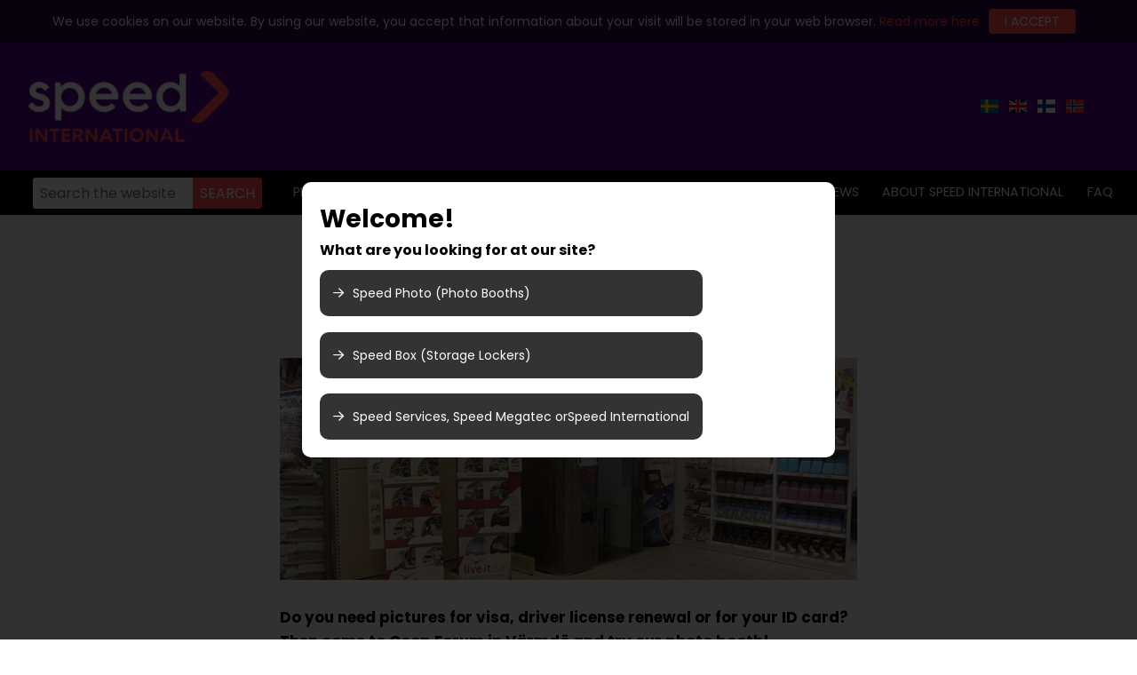

--- FILE ---
content_type: text/html; charset=utf-8
request_url: https://www.speed-services.se/en/news/2014/4/16/photo-booth-at-coop-forum-in-varmdo/
body_size: 7094
content:




<!DOCTYPE html>

<html xmlns="http://www.w3.org/1999/xhtml" lang="en">
<head id="Head1"><meta http-equiv="content-type" content="text/html; charset=utf-8" /><meta name="viewport" content="width=device-width, initial-scale=1.0, user-scalable=yes" /><link href="https://fonts.googleapis.com/css2?family=Poppins:wght@400;600;700&amp;display=swap" rel="stylesheet" />
        <!-- Google Tag Manager -->
        <script>(function(w,d,s,l,i){w[l]=w[l]||[];w[l].push({'gtm.start':
        new Date().getTime(),event:'gtm.js'});var f=d.getElementsByTagName(s)[0],
        j=d.createElement(s),dl=l!='dataLayer'?'&l='+l:'';j.async=true;j.src=
        'https://www.googletagmanager.com/gtm.js?id=' + i + dl;

        j.addEventListener('load', function () {
            var checkGA = function () {
                console.log('checking ga...');
                if (typeof(ga) !== 'undefined') {
                    ga('create', 'UA-138882792-1', { name: 'secondary' });
                    ga('secondary.send', 'pageview');
                    console.log('ok');
                } else {
                    setTimeout(checkGA, 1000);
                }
            };

            checkGA();
        });

        f.parentNode.insertBefore(j, f);
        })(window,document,'script','dataLayer','GTM-KTB9JXN');</script>
        <!-- End Google Tag Manager -->
    <meta name="google-site-verification" content="1_ya3jdeCidTRq7n___B3xMTRWKCWYFf7iW5DcnZZmU" />
<!-- Facebook Pixel Code -->
<script>
!function(f,b,e,v,n,t,s) {if(f.fbq)return;n=f.fbq=function(){n.callMethod?
n.callMethod.apply(n,arguments):n.queue.push(arguments)};
if(!f._fbq)f._fbq=n;n.push=n;n.loaded=!0;n.version='2.0';
n.queue=[];t=b.createElement(e);t.async=!0;
t.src=v;s=b.getElementsByTagName(e)[0];
s.parentNode.insertBefore(t,s)}(window, document,'script',
'https://connect.facebook.net/en_US/fbevents.js');
fbq('init', '1272769226192393');
fbq('track', 'PageView');
</script>
<noscript><img height="1" width="1" style="display:none" src="https://www.facebook.com/tr?id=1272769226192393&ev=PageView&noscript=1"/> </noscript>
<!-- End Facebook Pixel Code -->

<script>
    !function (w, d, t) {
        w.TiktokAnalyticsObject = t; var ttq = w[t] = w[t] || []; ttq.methods = ["page", "track", "identify", "instances", "debug", "on", "off", "once", "ready", "alias", "group", "enableCookie", "disableCookie"], ttq.setAndDefer = function (t, e) { t[e] = function () { t.push([e].concat(Array.prototype.slice.call(arguments, 0))) } }; for (var
            i = 0; i < ttq.methods.length; i++)ttq.setAndDefer(ttq, ttq.methods[i]); ttq.instance = function (t) { for (var e = ttq._i[t] || [], n = 0; n < ttq.methods.length; n++)ttq.setAndDefer(e, ttq.methods[n]); return e }, ttq.load = function (e, n) {
                var i = "https://analytics.tiktok.com/i18n/pixel/events.js"; ttq._i = ttq._i || {}, ttq._i[e] = [], ttq._i[e]._u = i, ttq._t = ttq._t || {}, ttq._t[e] = +new
                    Date, ttq._o = ttq._o || {}, ttq._o[e] = n || {}; var o = document.createElement("script"); o.type = "text/javascript", o.async = !0, o.src = i + "?sdkid=" + e + "&lib=" + t; var a = document.getElementsByTagName("script")[0]; a.parentNode.insertBefore(o, a)
            }; ttq.load('C7E1C37B3D4VREVKVRK0');
        ttq.page();
    }(window, document, 'ttq'); </script>

	<meta name="copyright" content="Speed Services AB" />
	<meta name="content-language" content="en" />
	<meta name="author" content="Mindbite AB" />
	<meta name="generator" content="Mindbite SiteFactory CMS 8.7.1 (Build 8701)" />

	<!-- CMS.Content.PageId: 103 -->

	
	<link rel="stylesheet" type="text/css" media="all" href="/css.axd?name=/clientfiles/fancybox2/source/jquery.fancybox.css&amp;hash=-1822945274" />
	<link rel="stylesheet" type="text/css" media="all" href="/clientfiles/fancybox2/source/helpers/jquery.fancybox-buttons.css?amp;hash=435421179" />
	<link rel="stylesheet" type="text/css" media="all" href="/clientfiles/fancybox2/source/helpers/jquery.fancybox-thumbs.css?amp;hash=-1571186885" />
	<link rel="stylesheet" type="text/css" media="all" href="/css.axd?name=/clientfiles/css/base.css&amp;hash=642800111" />
	<link rel="stylesheet" type="text/css" media="all" href="/css.axd?name=/clientfiles/css/popup.css&amp;hash=-685997964" />
	<link rel="stylesheet" type="text/css" media="all" href="/css.axd?name=/clientfiles/css/jquery.mmenu.all.css&amp;hash=186463060" />
	<script type="text/javascript" src="https://cdn.sitefactory.se/jquery-latest.min.js"></script>
	<script type="text/javascript" src="/clientfiles/js/public.js"></script>
	<script type="text/javascript" src="/clientfiles/fancybox2/lib/jquery.mousewheel-3.0.6.pack.js"></script>
	<script type="text/javascript" src="/clientfiles/fancybox2/source/jquery.fancybox.pack.js"></script>
	<script type="text/javascript" src="/clientfiles/fancybox2/source/helpers/jquery.fancybox-buttons.js"></script>
	<script type="text/javascript" src="/clientfiles/fancybox2/source/helpers/jquery.fancybox-thumbs.js"></script>
	<script type="text/javascript" src="/clientfiles/fancybox2/source/helpers/jquery.fancybox-media.js"></script>
	<script type="text/javascript" src="/clientfiles/fancybox2/source/jquery.fancybox.js"></script>
	<script type="text/javascript" src="/clientfiles/js/jquery.mmenu.all.min.js"></script>
	<script type="text/javascript" src="/clientfiles/js/jquery.cycle2.min.js"></script>
	<script type="text/javascript" src="/clientfiles/js/jquery.cycle.js"></script>
	<script type="text/javascript" src="/clientfiles/js/functions.js"></script>
	<link rel="canonical" href="https://www.speed-services.se/en/news/2014/4/16/photo-booth-at-coop-forum-in-varmdo/" />
	<script type="text/javascript" src="//use.typekit.net/icl7pqj.js"></script><script type="text/javascript">try{Typekit.load();}catch(e){}</script>
	<!--[if lt IE 9]><script src="https://html5shiv.googlecode.com/svn/trunk/html5.js"></script><![endif]-->
	<script src="https://kit.fontawesome.com/d053840864.js" crossorigin="anonymous"></script>
<title>
	News - Speed Services
</title><meta name="description" content="News regarding Speed Services." /><meta name="keywords" content="photo booths, luggage lockers, interactive kiosk, customer terminal, self-service digital signage, digital signage, public wifi." /></head>
<body>
    <!-- Google Tag Manager (noscript) -->
    <noscript><iframe src="https://www.googletagmanager.com/ns.html?id=GTM-KTB9JXN"
    height="0" width="0" style="display:none;visibility:hidden"></iframe></noscript>
    <!-- End Google Tag Manager (noscript) -->
	<form method="post" action="/en/news/2014/4/16/photo-booth-at-coop-forum-in-varmdo/" id="CmsForm">
<div class="aspNetHidden">
<input type="hidden" name="__EVENTTARGET" id="__EVENTTARGET" value="" />
<input type="hidden" name="__EVENTARGUMENT" id="__EVENTARGUMENT" value="" />
<input type="hidden" name="__VIEWSTATE" id="__VIEWSTATE" value="7uDo9DidLoRQ8jmTIseJmxG7YAA9madw5/LZqk8/5uJrQuMdcQim2LYgIT/RyIBL+tZqcIZeci7m1GSVVpLxjhvrIEU=" />
</div>

<script type="text/javascript">
//<![CDATA[
var theForm = document.forms['CmsForm'];
function __doPostBack(eventTarget, eventArgument) {
    if (!theForm.onsubmit || (theForm.onsubmit() != false)) {
        theForm.__EVENTTARGET.value = eventTarget;
        theForm.__EVENTARGUMENT.value = eventArgument;
        theForm.submit();
    }
}
//]]>
</script>


<script src="/WebResource.axd?d=pynGkmcFUV13He1Qd6_TZKYTWonv9adTFURruusSgGjkrQ1wZtIPQoQ43E5LWxNBvFfIQw2&amp;t=638007829797327092" type="text/javascript"></script>


<script src="/ScriptResource.axd?d=D9drwtSJ4hBA6O8UhT6CQpqNh_N4eVpPxaZSI50inCtWnb9FYeDfBQ8k5DmZHCX2AV1jUmZT_WsqumcKUAz-T38xU5ZDQCeZHg05NVsCdYhofGRJnJ85mPlyr9F2AAGDpskiD7Rf4tozrEhTa_UuiRJJHZM1&amp;t=49337fe8" type="text/javascript"></script>
<script type="text/javascript">
//<![CDATA[
if (typeof(Sys) === 'undefined') throw new Error('ASP.NET Ajax client-side framework failed to load.');
//]]>
</script>

<script src="/ScriptResource.axd?d=JnUc-DEDOM5KzzVKtsL1te2pd1fS4n2PKuPEYJ049qQUYk9REDchA73rEcs46Ug3If-uPbmu8PcjfRIOXthMJ2LEinJbf_cOApSeU4OavlaNeH9X4rCkw6EYbdIY5tKe-n7Nhx0G4MdqZoYUJwfu8rulYVRZZqMnpPv5VS1xrVihdyTw0&amp;t=49337fe8" type="text/javascript"></script>
<div class="aspNetHidden">

	<input type="hidden" name="__VIEWSTATEGENERATOR" id="__VIEWSTATEGENERATOR" value="CA0B0334" />
	<input type="hidden" name="__EVENTVALIDATION" id="__EVENTVALIDATION" value="2IAgd+XMLJtg8AoPcB0+nyAY1hB5WDSu7Nt7KissmxdMl+Y6ulsgg/hwUhh0pwhGn0qBUjqeQeTPL83RhDaCN7t5K+XvYfC6POBfixT8MrU/j7Pi2w8qPEVXKAFZg0aecWkC1sLNNdlAoxyDe5BbWTttdnWxIb3EC1E/sKaZSyFVlXPKK7bq/a1r/Il0K+wLjnqaIA==" />
</div>
		
		
        <div id="CookieWarningButton_cwCookieWarning" class="cookie-warning"><span>We use cookies on our website. By using our website, you accept that information about your visit will be stored in your web browser. <a href="/en/cookies/">Read more here</a></span><a class="cookiewarning-accept" href="/en/news/2014/4/16/photo-booth-at-coop-forum-in-varmdo/#">I Accept</a></div>

        <div id="ctl04_panelCrossRoadBlinds" class="speed-crossroad-blinds">
	

</div>
<div id="ctl04_panelCrossRoadForm" class="speed-crossroad-form">
	
        <h2>Welcome!</h2>
        <h3>What are you looking for at our site?</h3>
        <ul>
            <li><a id="ctl04_lnkOption1" href="https://www.speedphoto.eu/en/"><i class="fa-regular fa-arrow-right"></i>Speed Photo (Photo Booths)</a></li>
            <li><a id="ctl04_lnkOption2" href="https://speedbox.eu/"><i class="fa-regular fa-arrow-right"></i>Speed Box (Storage Lockers)</a></li>
            <li><a id="ctl04_lnkOption3" href="javascript:__doPostBack(&#39;ctl01$ctl04$lnkOption3&#39;,&#39;&#39;)"><i class="fa-regular fa-arrow-right"></i>Speed Services, Speed Megatec orSpeed International</a></li>
        </ul>

</div>



<header class="header">
    <a href="/en/startpage/" class="header--logo">
        <img src="/clientfiles/gfx/speed-services/gui/speedservices_logo_dark.png" style="height: 80px; width: auto;" alt="Speed Services logotyp" />
        
    </a>

    <span>
        <ul class="languageselector row" id="languages">
    
        <li><a  class="flag flag--sv" href="https://www.speed-services.se/startsida/" title="speed-services.se - Svenska"></a></li>
    
        <li><a  class="on flag flag--en" href="https://www.speed-services.se/en/startpage/" title="speed-services.se - English"></a></li>
    
        <li><a  class="flag flag--fi" href="https://www.speedservices.fi/fi/etusivu/" title="speed-services.se - Suomi"></a></li>
    
        <li><a  class="flag flag--nn" href="https://www.speedservices.no/no/hjem/" title="speed-services.se - Norsk"></a></li>
    
        <li><a  class="flag flag--lv" href="http://www.momentfotoautomati.lv/majas/" title="speed-services.se - Latvija"></a></li>
    </ul>
</span>

    <nav class="nav nav--first nav--desktop">
        
    </nav>

    <nav class="nav nav--mobile" id="my-menu">
        	<ul class="">
		<li class="hc"><a href="https://www.speedphoto.eu/en" title="Photo booths">Photo booths</a></li>
		<li class="hc"><a href="https://speedbox.eu/" title="Storage Lockers">Storage Lockers</a></li>
		<li class="hc"><a href="/en/other-business-areas/" title="Other business areas">Other business areas</a>
		<ul class="submenu">
		<li><a href="/en/other-business-areas/digital-signage/" title="Digital Signage">Digital Signage</a></li>
		<li><a href="/en/other-business-areas/vending-machines/" title="Vending machines">Vending machines</a></li>
		<li><a href="/en/other-business-areas/wi-fi/" title="Wi-fi">Wi-fi</a></li>
		<li><a href="/en/other-business-areas/customer-references/" title="Customer references">Customer references</a></li>
	</ul>
</li>
		<li class="hc"><a href="/en/contact/" title="Contact us">Contact us</a>
		<ul class="submenu">
		<li><a href="/en/contact/customer-service/" title="Customer service">Customer service</a></li>
		<li class="hc"><a href="/en/contact/reclaim/" title="Reclaim">Reclaim</a></li>
		<li><a href="/en/contact/personal-contact/" title="Personal contact">Personal contact</a></li>
		<li><a href="/en/contact/report-errors/" title="Report errors">Report errors</a></li>
		<li><a href="/en/contact/gdpr/" title="GDPR">GDPR</a></li>
	</ul>
</li>
		<li><a href="/en/news/" title="News">News</a></li>
		<li class="hc"><a href="/en/about-speed-international/" title="About Speed International">About Speed International</a>
		<ul class="submenu">
		<li><a href="/en/about-speed-international/subsidiaries/" title="Subsidiaries">Subsidiaries</a></li>
		<li><a href="/en/about-speed-international/environment/" title="Environment">Environment</a></li>
	</ul>
</li>
		<li><a href="/en/faq/" title="FAQ">FAQ</a></li>
	</ul>

    </nav>
</header>

<nav class="nav nav--second nav--desktop">
    <div class="nav-box">
        <span class="searchbox-desktop">
<fieldset>
	
	<p>
		<label for="ctl04_ctl12_WebsiteSearchEngine" id="ctl04_ctl12_lblWebsiteSearchEngine">Search the website</label>
		<input name="ctl01$ctl04$ctl12$WebsiteSearchEngine" type="text" id="ctl04_ctl12_WebsiteSearchEngine" placeholder="Search the website" />
		<input type="submit" name="ctl01$ctl04$ctl12$btnSearch" value="Search" id="ctl04_ctl12_btnSearch" class="btn btn--red" />
	</p>
</fieldset></span>
        	<ul class="menu menu--second row">
		<li class="hc"><a href="https://www.speedphoto.eu/en" title="Photo booths">Photo booths</a></li>
		<li class="hc"><a href="https://speedbox.eu/" title="Storage Lockers">Storage Lockers</a></li>
		<li class="hc"><a href="/en/other-business-areas/" title="Other business areas">Other business areas</a>
		<ul class="submenu">
		<li><a href="/en/other-business-areas/digital-signage/" title="Digital Signage">Digital Signage</a></li>
		<li><a href="/en/other-business-areas/vending-machines/" title="Vending machines">Vending machines</a></li>
		<li><a href="/en/other-business-areas/wi-fi/" title="Wi-fi">Wi-fi</a></li>
		<li><a href="/en/other-business-areas/customer-references/" title="Customer references">Customer references</a></li>
	</ul>
</li>
		<li class="hc"><a href="/en/contact/" title="Contact us">Contact us</a>
		<ul class="submenu">
		<li><a href="/en/contact/customer-service/" title="Customer service">Customer service</a></li>
		<li class="hc"><a href="/en/contact/reclaim/" title="Reclaim">Reclaim</a></li>
		<li><a href="/en/contact/personal-contact/" title="Personal contact">Personal contact</a></li>
		<li><a href="/en/contact/report-errors/" title="Report errors">Report errors</a></li>
		<li><a href="/en/contact/gdpr/" title="GDPR">GDPR</a></li>
	</ul>
</li>
		<li><a href="/en/news/" title="News">News</a></li>
		<li class="hc"><a href="/en/about-speed-international/" title="About Speed International">About Speed International</a>
		<ul class="submenu">
		<li><a href="/en/about-speed-international/subsidiaries/" title="Subsidiaries">Subsidiaries</a></li>
		<li><a href="/en/about-speed-international/environment/" title="Environment">Environment</a></li>
	</ul>
</li>
		<li><a href="/en/faq/" title="FAQ">FAQ</a></li>
	</ul>

        <button type="button" class="opensearch" onclick="openSearch();"></button>
    </div>
    <div style="clear: both;"></div>
</nav>

<a class="openmenu" href="#my-menu">
    <img src="/clientfiles/Gfx/speed-services/gui/menu-icon.png" />
    <span>Open menu</span>
</a>



        <section id="searchbox" class="searchbox">
            <div class="inner-wrap">
		        <span>
<fieldset>
	
	<p>
		<label for="ctl17_WebsiteSearchEngine" id="ctl17_lblWebsiteSearchEngine">Search the website</label>
		<input name="ctl01$ctl17$WebsiteSearchEngine" type="text" id="ctl17_WebsiteSearchEngine" placeholder="Search the website" />
		<input type="submit" name="ctl01$ctl17$btnSearch" value="Search" id="ctl17_btnSearch" class="btn btn--red" />
	</p>
</fieldset></span>
            </div>
        </section>

		<section class="main gray centered">
			<div class="inner-wrap clearfix">
                

				<div class="col col--news">
                    	<ul class="breadcrumbs">
		<li><span>You are here</span>
		</li>
		<li><a href="/en/startpage/">Startpage</a>
		</li>
		<li>/
		</li>
		<li><a href="/en/news/">News</a>
		</li>
		<li>/
		</li>
		<li>2014-04-16 - Photo Booth at Coop Forum in Värmdö
		</li>
	</ul>

					<h1>Photo Booth at Coop Forum in Värmdö</h1>
					
					<!-- CMS.Content.Start --><script type="text/javascript">
//<![CDATA[
Sys.WebForms.PageRequestManager._initialize('ctl01$ctl18$ctl00', 'CmsForm', [], [], [], 90, 'ctl01');
//]]>
</script>



    <div class="inner-newsitem">
        
            <figure class="newsimage">
                <img id="ctl18_newsImg" src="../../../../../../upload/_News/41/Images/Coop%20V%C3%A4rmd%C3%B6.JPG/DisplayImage/Coop%20V%C3%A4rmd%C3%B6.JPG" alt="Photo Booth at Coop Forum in Värmdö" />
            </figure>
        
        <div class="content">
            
            <p class="strong">Do you need pictures for visa, driver license renewal or for your ID card? Then come to Coop Forum in Värmdö and try our photo booth!
</p>
            <p>Photo Booth takes pictures that are approved for identification cards and driver's license renewals. The images can also be used for visas, different types of access cards, student cards, futures and season tickets etc. and traditional entertainment photography.&nbsp;</p>
<p >Photo Booth offers black and white images or pictures in color. The pictures are available in two different sizes: 4 small pictures (35x45 mm and 50x50 mm).&nbsp;<br />
<br />
Photo Booth accepts coins &amp; card payments.&nbsp;<br />
<br />
Welcome!&nbsp;</p>
        </div>
        <div class="clearer"></div>
    </div>



<!-- CMS.Content.End -->
                    
<aside class="tabs">
    <div class="tab tab--mail"><a href="mailto:info@speed.se">info@speed.se</a></div>
    <div class="tab tab--phone"><a href="tel:+46103303900">+46 10 330 3900</a></div>
    <div class="tab tab--social">
        <a target="_blank" href="https://www.facebook.com/Speed-Services-AB-385572008306069/timeline/?ref=hl" class="tab--fb"></a>
        <a target="_blank" href="https://www.instagram.com/speed_services_ab/" class="tab--ig"></a>
        <a target="_blank" href="https://www.linkedin.com/company/10154755?trk=tyah&trkInfo=clickedVertical%3Acompany%2CclickedEntityId%3A10154755%2Cidx%3A1-2-2%2CtarId%3A1443167989091%2Ctas%3ASpeed%20Services" class="tab--li"></a>
    </div>
</aside>
				</div>
			</div>
		</section>

		

<footer class="footer">
        <div class="footer__contact">
            
        </div>
</footer>


		
        
        <script>

            $("#open-search").click(function () {
                $("#search").toggle(200);
            });

            $(document).ready(function () {

                $('#header').cycle({
                    fx: 'fade',
                    speed: 'slow',
                    timeout: 5000,
                    prev: '#prev',
                    next: '#next',
                });
            });
           
        </script>

		
        
    
<script type="text/javascript">
$("a.fancyboxgroup").fancybox({
	'titlePosition': 'over'
});
</script>
<script type="text/javascript">
$(".cookiewarning-accept").click(function(e) {
e.preventDefault();
$("#CookieWarningButton_cwCookieWarning").hide();
var expires = new Date();
expires.setTime(expires.getTime() + (365 * 24 * 60 * 60 * 1000));
document.cookie = 'Mindbite.Core.CookieWarning=accepted;path=/;expires=' + expires.toUTCString();
});
</script>
</form>
</body>
</html>


--- FILE ---
content_type: text/css; charset=utf-8
request_url: https://www.speed-services.se/css.axd?name=/clientfiles/css/base.css&hash=642800111
body_size: 6911
content:
html{ font-size:16px;box-sizing:border-box}*,*:after,*:before{ box-sizing:border-box}* + *{ margin-top:1.25em}#CmsForm{ margin:0}#CmsForm > * + *,.row > * + *{ margin-top:0}.mapview * + *{ margin-top:0}.mm-menu * + *{ margin-top:0}* > *:first-child{ margin-top:0}* > *:last-child{ margin-bottom:0}.pn-heading{  font-family:"Poppins",sans-serif}.italic{ font-style:italic}.strong{ font-weight:bold}.payment{ color:#ff4949;font-style:italic}.centered{ text-align:center}.hidden{ clip:rect(1px 1px 1px 1px); clip:rect(1px,1px,1px,1px);height:1px;width:1px;overflow:hidden;position:absolute;white-space:nowrap}body{ background-color:#fff;color:#000;font-size:14px; font-family:"Poppins",sans-serif;margin:0;line-height:1.6}@-moz-document url-prefix(){ br{  line-height:10px; margin-top:0}}h1,h2,h3,h4,h5,h6{  font-family:"Poppins",sans-serif;font-weight:500}h1 > a,h2 > a,h3 > a,h4 > a,h5 > a,h6 > a{ color:inherit}.clearfix:after{ content:"";display:block;clear:both}img{ max-width:100%}button{ font-family:"Poppins",sans-serif}input,textarea,select{ font-family:inherit;font-size:1em;font-weight:inherit}textarea{ resize:vertical}figure{ margin:0;padding:0}a{ text-decoration:none;color:#4470E0}a.underlined{ color:#555;padding-bottom:0.1em;border-bottom:1px solid #888;display:inline-block}.main a{ color:#000;font-weight:bold}.col--menu a{ font-weight:normal}.inner-wrap{ width:95%;margin-left:auto;margin-right:auto}.headers{ position:relative;max-width:1170px;margin:0 auto 3rem;text-align:center}.headers #pager{ position:absolute;top:50%;transform:translateY(-50%);z-index:1000;width:100%;margin:0;left:0}.headers #pager a{ position:absolute;top:0}.headers #pager a span{ display:block;width:24px;height:24px;text-indent:-9999em}.headers #pager a:first-child{ left:10px}.headers #pager a:first-child span{ background:url("clientfiles/gfx/speed-services/gui/arrow-left-red.png") center/auto 24px no-repeat}.headers #pager a:last-child{ right:10px;margin:0}.headers #pager a:last-child span{ background:url("clientfiles/gfx/speed-services/gui/arrow-right-red.png") center/auto 24px no-repeat}.cookie-warning{ text-align:center;padding:10px; left:0;right:0;bottom:0; background-color:#310349;z-index:99999999;color:#fff}.cookie-warning .cookiewarning-accept{ margin:0 10px;margin-top:10px;display:inline-block;padding:0.2em 1.3em;background-color:#ff4949;color:#fff;text-transform:uppercase;cursor:pointer;border-radius:4px;border:none;-webkit-appearance:none;font-weight:normal;box-shadow:0 2px 3px rgba(0,0,0,0.2);transition:all 0.2s cubic-bezier(0,0,0.2,1)}.cookie-warning .cookiewarning-accept:hover{ background-color:#EE5E5E}.cookie-warning a{ color:#FF4949}span.rfv{ color:red;font-weight:bold;margin-left:0.3em}#header{ max-width:100%}#header > * + *{ margin-top:0}form .btn{ display:inline-block;padding:0.2em 1.3em;background-color:#495057;color:#fff;text-transform:uppercase;cursor:pointer;border-radius:4px;border:none;-webkit-appearance:none;font-weight:normal;box-shadow:0 2px 3px rgba(0,0,0,0.2);transition:all 0.2s cubic-bezier(0,0,0.2,1)}form .btn:hover{ background-color:rgb(84.634375,92.75,100.865625)}form .btn:focus{ background-color:rgb(96.26875,105.5,114.73125);outline:none}form .btn:active{ background-color:rgb(107.903125,118.25,128.596875);box-shadow:0 6px 15px rgba(0,0,0,0.3);outline:none}form .btn--red{ background-color:#ff4949}form .btn--red:hover{ background-color:rgb(255,98.5,98.5)}form .btn--red:focus{ background-color:#ff7c7c;outline:none}form .btn--red:active{ background-color:rgb(255,149.5,149.5);box-shadow:0 6px 15px rgba(0,0,0,0.3);outline:none}form .btn--icon{ background-position:center left 12px;background-size:14px;background-repeat:no-repeat;padding:0.2em 1.3em 0.2em 2.5em}form .btn--location{ background-image:url("clientfiles/gfx/speed-services/gui/location-icon-white.png")}form .btn--add{ background-image:url("clientfiles/gfx/speed-services/gui/add-icon.png")}.simple-input{ border-width:0 0 1px;-webkit-appearance:none;border-bottom:1px solid #aaa;padding-bottom:0.5em}.simple-input:focus{ outline:none;border-color:#333}section{ display:block}ul[class]{ list-style:none;padding:0}ul.languageselector{ display:block;padding-top:0.8em}ul.languageselector li{ display:inline-block}ul.languageselector li + li{ margin-left:1.5rem}a.flag{ display:block;width:20px;height:15px;background-repeat:no-repeat;background-position:0 0;background-image:url("clientfiles/gfx/speed-services/gui/languages/flagsprite.png");background-size:120px}a.flag--en{ background-position-x:-20px}a.flag--fi{ background-position-x:-40px}a.flag--nn{ background-position-x:-60px}a.flag--lv{ background-position-x:-80px;display:none}button[class]{ -webkit-appearance:none;border:none}button[class]:focus{ outline:none}.header{  background-color:#5C068C;color:#fff}.header > span{ display:block;float:right;margin-right:1rem}.header--logo{ padding:1.5em;display:block}.header--logo > *{ display:block}.header--logo span{ color:#333;margin-top:0;font-size:0.9em;font-weight:bold;text-align:right}.openmenu{ background-color:#000;padding:1em 0;display:block;border-radius:0;color:#fff;width:100%;text-transform:uppercase;display:block;text-align:center;font-size:0.9em}.openmenu img{ width:18px;margin-right:0.5em}.nav--desktop{ display:none}.mobile-search-btn{ border:none;display:block;width:100%;background-color:transparent;color:#ff4949 !important}.campaign-wrap{ position:relative;color:#fff;text-align:center;padding-bottom:4em;overflow:hidden}.campaign-wrap .inner-wrap{ position:absolute;left:50%;top:0;height:500px;margin:0;transform:translateX(-50%);padding-top:1em;z-index:800}.campaign-wrap .inner-wrap h1{ font-size:2em;margin:0;text-shadow:1px 1px 2px rgba(0,0,0,0.4)}.item{ width:100%;margin:0;min-height:500px}.item > div{ min-height:500px}.item > a{ display:block}.item img{ width:100%;height:500px;object-fit:cover;object-position:center}.openmodal{ display:block;position:absolute;bottom:2em;width:calc(100% - 4em);padding:0.5em 0.5em 0.5em 1.5em;font-size:1.1em;left:2em;border-radius:5px;background:rgba(255,255,255,0.9) url("clientfiles/gfx/speed-services/gui/location-icon.png") left 10px center/16px no-repeat;box-shadow:0 2px 3px rgba(0,0,0,0.3)}.item__text{ margin:0;padding:1em;text-align:center;color:#000}.cycle-pager{ margin:0.5em 0 1em;text-align:center;position:absolute;top:0;left:50%;transform:translateX(-50%)}.cycle-pager > * + *{ margin-left:1em;margin-top:0}.cycle-pager span{ width:10px;height:10px;border-radius:50%;display:inline-block;border:1px solid #333;background-color:#fff;cursor:pointer}.cycle-pager span.cycle-pager-active{ background-color:#333}#arrow-pager{ display:none}.campaign-wrap{ display:flex;flex-direction:column}.cycle-slideshow{ order:0}.cycle-pager{ order:1;position:static;transform:none;margin:2em 0 0}.feature-wrap{ background-color:#EDE6DF;text-align:center;padding:0 1em 1em}.feature-wrap > * + *{ margin-top:0}.feature-wrap h2{ padding:1em 0;margin:0;color:#ff4949}.features > * + *{ margin-top:2.5em}.features > ul{ padding:0}.feature{ color:black;background-color:#fff;border-radius:3px;border:1px solid #e0e0e0;box-shadow:0 2px 2px rgba(0,0,0,0.2);display:block}.feature__img{ height:200px;overflow:hidden}.feature__img img{ height:100%;width:100%;object-fit:cover;object-position:center}.feature__contents{ text-align:left;margin:0;padding:1em}.feature a{ text-transform:uppercase}.feature h3{ margin:0;color:#ff4949}.feature p{ margin:2em 0}.feature .readmore{ color:#4470E0}.feature:hover{ background-color:#fafafa}.main{ padding:1.5rem 1rem}.main.gray{ background-color:#f6f8fa}.col h1{ color:#ff4949}.col h1:first-of-type{ margin-bottom:1.5rem;font-size:1.6em}.col h2,.col h3{ color:#ff4949}.col--news > h1:first-of-type{ margin-bottom:0}.col--news > * + *{ margin-top:2rem}.col--menu{ display:none}.root{ display:none}.col--box{ padding:0.4em 0 0.4em 1.5em;border-left:2px solid #ff4949;text-align:left}.col--box h4{ font-size:1.1em;margin:0}.col--box > span > * + *{ margin-top:0.4em}.col--box img{ display:block}.col--box a{ color:#ff4949;font-size:1.1em;display:inline-block;padding-right:1.5em;background:url("clientfiles/gfx/speed-services/gui/arrow-forward-red2.png") center right/14px no-repeat}.col--box a:hover{ color:#ff4949}.footer-menu{ display:none}.tabs{ display:none;z-index:1000;text-align:left}.tabs > * + *{ margin-top:0.75rem}.tab{ background-color:#dee2e5;padding:1em 1em 1em 3em;background-position:left 20px center;background-size:18px;background-repeat:no-repeat;text-align:center;width:calc(100% + 2rem);position:relative;left:-1rem}.tab a{ color:#666}.tab--mail{ background-image:url("clientfiles/gfx/speed-services/gui/tab_mail.png")}.tab--phone{ background-image:url("clientfiles/gfx/speed-services/gui/tab_phone.png")}.tab--social{ font-size:0}.tab--social > a{ display:inline-block;width:33.33%;padding:2rem 0}.tab--social > a + a{ margin:0;border-left:rgba(0,0,0,0.3)}.tab--social > a.tab--fb{ background:url("clientfiles/gfx/speed-services/gui/tab_fb.png") center/auto 24px no-repeat}.tab--social > a.tab--ig{ background:url("clientfiles/gfx/speed-services/gui/tab_ig.png") center/24px no-repeat}.tab--social > a.tab--li{ background:url("clientfiles/gfx/speed-services/gui/tab_li.png") center/24px no-repeat}.footer{  background-color:#5C068C;color:#fff;text-align:center;padding:2rem}.footer a{ color:#FF4949}.footer__contact{ float:unset}.footer__contact > *{ margin-bottom:0}.footer__contact > * + *{ margin-top:0.5em}.modal{ opacity:0;pointer-events:none;z-index:-1;color:#000;padding:2.5em 1em;font-size:1.1em;border-radius:5px;background:rgb(255,255,255);box-shadow:0 2px 3px rgba(0,0,0,0.3);transition:all 0.2s cubic-bezier(0,0,0.2,1);position:fixed;left:50%;top:50%;transform:translate(-50%,-50%);width:90%;text-align:center}.modal.js-visible{ opacity:1;z-index:1001;pointer-events:all}.modal__heading > *{ margin-bottom:0}.modal__heading h3{ display:inline-block;font-weight:normal}.modal__heading select{ -webkit-appearance:none;background:transparent url("clientfiles/gfx/speed-services/gui/arrow-down.png") center right 5px/12px no-repeat;border:1px solid;border-color:#dedede #dedede #ff4949 #dedede;display:block;margin:0 auto;border-width:1px 1px 2px;padding:0.2em 1em 0.2em 0.5em;font-size:1.17em;color:#333;width:70%}.modal__heading select:focus{ outline:none;border-color:#aaa #aaa #ff4949 #aaa;background-color:rgba(0,0,0,0.05)}.modal__infolink{ display:block;width:160px;margin:1em auto 0;padding-left:1.8em;background:transparent url("clientfiles/gfx/speed-services/gui/info-icon.png") center left/16px no-repeat;text-align:left}.modal__infolink:hover span{ color:#888}.modal__infolink span{ display:block;color:#333}.modal__infolink span:first-of-type{ font-size:1.1em}.modal__infolink span:last-of-type{ font-size:0.8em;margin:-0.4em 0 0}.close-modal{ border:none;width:20px;height:20px;position:absolute;top:15px;right:15px;background:url("clientfiles/gfx/speed-services/gui/close-icon.png") center/18px no-repeat}.cycle-slideshow{ margin:0}.searchbox{ display:none;width:100%;padding:1em 0 1.5em;text-align:center;background-color:rgb(61.365625,67.25,73.134375)}.searchbox.js-visible{ display:block}.searchbox fieldset{ padding:0;border:none;max-width:500px;margin:0 auto;font-size:0}.searchbox fieldset legend:not(.hidden){ display:none}.searchbox fieldset * + *{ margin-top:0}.searchbox label{ display:block;color:#fff;font-size:1rem;text-align:left}.searchbox input[type=text]{ display:inline-block;font-size:1rem;width:75%;padding:0.4em 0.6em;border-radius:3px;border:none;-webkit-appearance:none}.searchbox input[type=text]:focus{ outline:none}.searchbox input[type=submit]{ font-size:1rem;width:20%;margin-left:5%;padding:0.6em}.dark-overlay{ pointer-events:none;position:absolute;top:0;left:0;right:0;bottom:0;background-color:rgba(0,0,0,0.5);z-index:1000;opacity:0;transition:all 0.2s cubic-bezier(0,0,0.2,1)}.dark-overlay.js-visible{ opacity:1;pointer-events:all}.newsitem{ max-width:850px;margin:0 auto;padding:1em;display:block;background-color:#fff;border:1px solid #e0e0e0;border-radius:5px;box-shadow:0 7px 15px rgba(0,0,0,0.1);color:#555;font-size:0.9em;transition:all 0.2s cubic-bezier(0,0,0.2,1);font-weight:normal !important}.newsitem:hover{ transform:translateY(-3px);border-color:#dedede;box-shadow:0 10px 22px rgba(0,0,0,0.15)}.newsitem:active{ box-shadow:0 10px 35px rgba(0,0,0,0.25);background-color:rgba(0,0,0,0.01)}.newsitem + .newsitem{ margin-top:2.5em}.newsitem .listimage{ border-radius:50%}.newsitem__contents{ text-align:left;flex-grow:0;width:100%;margin-top:0.7em}.newsitem__contents h3{ color:#ff4949;font-size:1.2em}.newsitem__date{ border-bottom:1px solid #e0e0e0;padding:0 0 0.7em;width:100%}ul.breadcrumbs{ display:none}.inner-newsitem figcaption{ margin:0;font-size:0.8em;font-style:italic}ul.imagelist{ width:100%;overflow-x:auto;-webkit-overflow-scrolling:touch;padding:0.5em 0;border:1px solid #e0e0e0;border-width:1px 0;line-height:0}ul.imagelist li{ display:inline-block;line-height:0}ul.imagelist li a{ line-height:0;display:block}ul.imagelist li img{ width:50px}.objectsearch{ padding:1em;background-color:#000;border:none;margin:0}.objectsearch legend{ display:none}.objectsearch p{ margin-top:0}.objectsearch p + p{ margin-top:1em}.objectsearch label{ display:block;color:#fff;font-size:0.9em}.objectsearch label + input{ margin-top:0.2em;display:block;width:100%;-webkit-appearance:none;border-radius:3px;border:none;padding:0.5em}.objectsearch label + input:focus{ outline:none}.objectsearch input[type=submit]{ width:100%;padding:0.4em}.tabarea{ color:#555;margin:0}.ui-tabs-nav{ font-size:0;border-bottom:1px solid rgba(255,255,255,0.2); background-color:#B3997F;margin-bottom:0}.ui-tabs-nav li{ width:50%;display:inline-block;text-align:center;padding:0.6rem}.ui-tabs-nav li + li{ border-left:1px solid rgba(255,255,255,0.2)}.ui-tabs-nav li.ui-state-active{ background-color:rgba(255,255,255,0.1);font-weight:bold;border-bottom:3px solid #ff4949}.ui-tabs-nav a{ color:#fff;font-size:0.9rem}.ui-tabs-hide{ display:none}.tabcontainer{ margin:0}.tabcontainer table{ width:100%;border-collapse:collapse}.tabcontainer table tr + tr{ border-top:1px solid #e0e0e0}.tabcontainer table tr td{ padding:1em 0}.tabcontainer table tr td > * + *{ margin:0.3rem 0 0}.tabcontainer table tr td.image{ width:95px;line-height:0}.tabcontainer table h2{ font-size:1.2em;margin:0}.tabcontainer table p.locality{ font-size:0.9em;color:#888}ol.searchresult{ padding-left:1.5em;font-size:0.9em}ol.searchresult li *{ margin-bottom:0}ol.searchresult li > * + *{ margin-top:0.5em}ol.searchresult li + li{ padding-top:1.25em;border-top:1px solid #e0e0e0}ol.searchresult p{ color:#888}.company address{ font-style:normal;display:block;margin-top:0;margin-bottom:1.25em}.company h2{ color:#ff4949}.company h3.group{ color:#ff4949;font-size:1.3em;padding-top:1.25em;border-top:1px solid #e0e0e0}.company span.photo{ display:block;margin:1.5em auto 0}.company a{ color:#333}.company span.vcf a{ color:#4470E0;text-transform:uppercase;font-weight:normal}.company .n{ font-size:1.2em;font-weight:bold}.company .title{ font-style:italic; color:#B3997F;margin:0.15em 0 !important}.company span.wrapper > span{ display:block}.company span.wrapper > span + span{ margin-top:0}.staff a.email{ font-weight:500}.gallery{ border:1px solid #495057;font-size:0}.gallerybreadcrumb{ color:#fff;text-align:center;background-color:#000;padding:0.5em;font-size:1rem}a.galleryimg{ display:inline-block;font-size:0.9rem;width:50%;text-align:center;color:#888}a.galleryimg img{ display:block;margin:0 auto 0.5em;max-height:75px}fieldset.contact{ border:1px solid #495057;padding:2em 1em}fieldset.contact p{ margin:0}fieldset.contact p + p{ margin-top:2em}fieldset.contact label{ display:block}fieldset.contact label + input,fieldset.contact label + textarea,fieldset.contact label + div{ margin-top:0.2em}fieldset.contact input[type=text],fieldset.contact input[type=number],fieldset.contact textarea,fieldset.contact .RadInput_Default .riTextBox{ display:block;width:100%;-webkit-appearance:none;border-radius:3px;border:1px solid #ccc;padding:0.4em;transition:all 0.2s cubic-bezier(0,0,0.2,1)}fieldset.contact input[type=text]:focus,fieldset.contact input[type=number]:focus,fieldset.contact textarea:focus,fieldset.contact .RadInput_Default .riTextBox:focus{ outline:none;border-color:#495057}fieldset.contact input[type=text]:disabled,fieldset.contact input[type=number]:disabled,fieldset.contact textarea:disabled,fieldset.contact .RadInput_Default .riTextBox:disabled{ background-color:#f8f9fa;cursor:default}fieldset.contact input[type=checkbox]{ position:absolute;left:-9999em}fieldset.contact input[type=checkbox] + label{ display:block;position:relative;cursor:pointer;padding-left:2em}fieldset.contact input[type=checkbox] + label:before{ content:"";display:block;position:absolute;left:0;top:50%;transform:translateY(-50%);width:15px;height:15px;border:1px solid #ff4949;border-radius:3px;background-color:#fff}fieldset.contact input[type=checkbox] + label:after{ content:"";position:absolute;top:50%;left:3px;transform:translateY(-50%);width:9px;height:9px;background-color:#ff4949;border-radius:3px;opacity:0;transition:all 0.2s cubic-bezier(0,0,0.2,1)}fieldset.contact input[type=checkbox]:checked + label:after{ opacity:1}fieldset.contact .formgroup--centered > span{ color:red}fieldset.contact .formgroup--centered input[type=checkbox]{ position:absolute;left:-9999em}fieldset.contact .formgroup--centered input[type=checkbox] + label{ display:block;position:relative;cursor:pointer;padding-left:0}fieldset.contact .formgroup--centered input[type=checkbox] + label:before{ content:"";display:block;position:static;width:20px;top:0;transform:none;height:20px;margin-left:auto;margin-right:auto;margin-bottom:0.5em}fieldset.contact .formgroup--centered input[type=checkbox] + label:after{ content:"";position:absolute;top:4px;left:50%;transform:translate(-50%,0);width:12px;height:12px;opacity:0;transition:all 0.2s cubic-bezier(0,0,0.2,1)}fieldset.contact .formgroup--centered input[type=checkbox]:checked + label:after{ opacity:1}fieldset.contact input[type=radio]{ position:absolute;left:-9999em}fieldset.contact input[type=radio] + label{ display:block;position:relative;padding-left:2em;cursor:pointer}fieldset.contact input[type=radio] + label:before{ content:"";display:block;position:absolute;left:0;top:50%;transform:translateY(-50%);width:15px;height:15px;border:1px solid #ff4949;border-radius:50%;background-color:#fff;margin-left:auto;margin-right:auto;margin-bottom:0.5em}fieldset.contact input[type=radio] + label:after{ content:"";position:absolute;top:50%;left:3px;transform:translateY(-50%);width:9px;height:9px;background-color:#ff4949;border-radius:50%;opacity:0;transition:all 0.2s cubic-bezier(0,0,0.2,1)}fieldset.contact input[type=radio]:checked + label:after{ opacity:1}fieldset.contact input[type=submit]{ display:block;width:100%;padding:0.4em}fieldset.contact legend:not(.hidden){ display:none}fieldset.contact + fieldset.contact{ margin-top:0;border-top:none}fieldset.contact .formgroup{ text-align:left}fieldset.contact .formgroup--centered{ text-align:center}fieldset.contact .formgroup table{ margin:0}.k-header{ background-color:#ff4949 !important}.k-file-error .k-progress{ background-color:#fff !important}.k-upload-files.k-reset{ padding:1em}.k-upload-files.k-reset li > * + *{ margin-top:0}.k-upload-files.k-reset li + li{ margin-top:0}fieldset.contact .uploadedFiles{ font-size:0.8em}fieldset.contact .uploadedFiles p + p{ margin-top:0;border-top:1px solid #e0e0e0}fieldset.contact .uploadedFiles p.file{ color:#888;position:relative;padding:0.8em 75px 0.8em 0}fieldset.contact .uploadedFiles a.delete{ margin-left:2em;color:#e03131;text-transform:uppercase;position:absolute;right:0;top:50%;transform:translateY(-50%)}fieldset.contact .uploadedFiles a.delete:before{ content:"("}fieldset.contact .uploadedFiles a.delete:after{ content:")"}.k-upload-status.k-upload-status-total{ color:#fff !important;margin:0}a.godown{ display:none;cursor:pointer}div.gm_objectinfowindow img.imgfloatright{ float:right;display:inline-block;margin-left:10px}div.gm_objectinfowindow_ctrls{ clear:both;float:none;border-top:1px solid #d0d0d0;padding-top:5px;margin-top:5px;display:block}.referencegrid{ text-align:center}.referencegrid img{ width:100%}ul.mobile-menu{ padding:1.5rem 1rem;border-bottom:1px solid #eee}ul.mobile-menu li a{ color:#000}.speed-crossroad-blinds{ position:fixed;top:0;right:0;bottom:0;left:0;background-color:#000;opacity:0.8;overflow:hidden;z-index:999}.speed-crossroad-form{ background-color:#fff;z-index:1000;position:absolute;top:calc(50% - 155px);right:calc(50% - 300px);bottom:calc(50% - 155px);left:calc(50% - 300px);padding:20px;border-radius:10px}.speed-crossroad-form h2{ font-size:28px;font-weight:800;margin:0;padding:0}.speed-crossroad-form h3{ font-size:16px;font-weight:700;margin:0;padding:0}.speed-crossroad-form ul{ list-style:none;padding:0;position:absolute;bottom:20px}.speed-crossroad-form ul li{ display:block}.speed-crossroad-form ul li a{ padding:15px;background-color:#333;color:#fff;text-decoration:none;border-radius:10px;display:block}.speed-crossroad-form ul li a:hover{ background-color:#ff4949}.speed-crossroad-form ul li a i{ padding-right:10px}@media screen and (min-width:768px){ .footer__contact{  float:right} ul.mobile-menu{  display:none} ul.languageselector{  float:right; margin-right:1rem; padding-top:0} ul.languageselector li + li{  margin-left:0.5rem} .close-modal{  display:none} .inner-wrap.flex{  display:flex; justify-content:flex-start; align-items:flex-start; flex-wrap:wrap} .inner-wrap.flex > *{  flex-grow:1} .cookie-warning .cookiewarning-accept{  margin-top:0} .nav--desktop{  display:block} .header > span{  margin-top:0} .openmodal,.openmenu{  display:none} .campaign-wrap{  text-align:left} .campaign-wrap .inner-wrap{  pointer-events:none} .campaign-wrap .inner-wrap h1{  font-size:2.6em; text-shadow:1px 1px 2px rgba(0,0,0,0.5); line-height:normal} .nav{  display:block; width:100%; order:2; position:relative} .nav--first{  background-color:#687079} .nav--second{  background-color:#000000} .nav--second .submenu{  display:none; position:absolute; background-color:#000; padding:0; margin-top:10px; width:auto; z-index:1000} .nav--second .submenu li{  float:none; text-align:left; display:block; padding:0px; margin-top:0px} .nav--second .submenu a{    color:#fff !important; line-height:100%; font-size:14px; font-weight:500 !important; padding-bottom:10px !important; padding-top:10px !important; padding-left:20px; padding-right:20px; text-align:left; display:block; margin-bottom:0; text-transform:none} .nav--second .submenu a:hover{  color:#fff !important; left:100px; cursor:pointer; display:block; background-color:#4B5155} .nav--mobile{  display:none} ul.menu{  display:block; float:right; text-align:right; padding:5px 1rem; margin:0} ul.menu li{  display:inline-block; padding:0.6em 0.8em} ul.menu li.on a{  font-weight:bold} ul.menu a{  color:#fff; text-transform:uppercase; font-size:0.9rem} .nav ul li ul li ul.submenu{  display:none} .nav ul li:hover > ul{  display:block} .nav--mobile{  display:none} .nav-box{  float:right} .searchbox-desktop{  display:block; padding:8px 5px 7px; text-align:center; float:left} .searchbox-desktop.js-visible{  display:block} .searchbox-desktop fieldset{  border:none; font-size:0} .searchbox-desktop fieldset legend:not(.hidden){  display:none} .searchbox-desktop fieldset * + *{  margin-top:0} .searchbox-desktop label{  display:none; color:#fff; font-size:1rem; text-align:left} .searchbox-desktop input[type=text]{  display:inline-block; font-size:1rem; width:180px; padding:5px 8px; border-radius:3px; border-bottom-right-radius:0px; border-top-right-radius:0px; border:none; -webkit-appearance:none} .searchbox-desktop input[type=text]:focus{  outline:none} .searchbox-desktop input[type=submit]{  font-size:1rem; margin-top:-9px; margin-left:0px; padding:5px 8px 5px 8px; border-bottom-left-radius:0px; border-top-left-radius:0px} .opensearch{  display:none; width:20px; height:20px; background:url("clientfiles/gfx/speed-services/gui/search-icon.png") center/16px no-repeat; position:absolute; top:50%; right:1rem; margin:0; transform:translateY(-50%)} .modal{  margin-top:5em; width:450px; opacity:1; pointer-events:all; z-index:100; position:static; transform:none; text-align:left; padding:1em} .modal > * + *{  margin-top:0.75em} .modal__heading select{  display:inline-block; width:auto; margin:0 0.2em} .modal__infolink{  margin:1em 0 0} .header{  padding:1rem 0 0; flex-wrap:wrap} .header--logo{  width:300px; float:left; margin-left:1rem} .item,.item > div{  height:unset} a.galleryimg{  width:33.33%} .feature-wrap{  padding:0 0 5rem} .feature-wrap h2{  padding:3rem 0} .features > ul{  list-style:none} .features > ul:after{  content:""; display:block; clear:both} .feature{  width:48%; float:left} .feature:nth-of-type(2n){  margin-left:4%} .feature + .feature{  margin-top:0} .feature:nth-of-type(1n + 3){  margin-top:2em} .feature .feature__contents{  position:relative; padding-bottom:2em} .feature .feature__contents a.readmore{  position:absolute; bottom:1em; left:1em}  .header{  display:flex; align-items:center; justify-content:space-between} .header--logo{  float:none; padding:0} ul.languageselector{  float:none; margin:0 1rem 0 0} .features > ul{  display:flex; flex-wrap:wrap; justify-content:flex-start} .features > ul:after{  content:none} .feature{  width:48%; display:flex; flex-direction:column; float:none} .feature:nth-of-type(2n){  margin-left:4%} .feature + .feature{  margin-top:0} .feature:nth-of-type(1n + 3){  margin-top:2em} .feature .feature__contents{  flex-grow:1; position:relative; padding-bottom:2em} .feature .feature__contents a.readmore{  position:absolute; bottom:1em; left:1em}  section.main:after{  content:""; display:block; clear:both} .col{  float:left} .col--left{  width:25%; margin-right:5%; margin-top:0.8em} .col--left + .col--main{  width:68%; margin:0} .col--left + .col--main + .col--right{  width:100%; margin:0.8em 0 0} .col--left + .col--main + .col--right img{  display:block; margin:0 auto} .col h1:first-of-type{  font-size:1.8em} .col--main{  width:55%; margin-right:5%} .col--main.col--wide{  margin-right:0; width:100%} .col--main.col--wide + .col--right{  margin-left:5%} .col--right{  width:40%; margin-top:0} .col--news{  float:none; width:100%} .col--right{  text-align:center} .col--right i{  color:#777} .col--right:empty{  display:none} .col--left{  background-color:#000; color:#fff; font-size:0.9em; padding:2em 1em; flex-shrink:0; flex-grow:0 !important} .col--left a{  color:#fff} .root{  padding:1em 0; display:block} .root a{  font-weight:normal; padding:0 0 0 1.5em} .root span{  font-weight:bold; padding-left:1.5em; position:relative} .root span:before{  content:""; width:10px; height:10px; position:absolute; left:0; top:50%; transform:translateY(-50%); border-radius:50%; background-color:#ff4949} .col--menu{  display:block; margin:0} .col--menu li{  padding:1em 0 1em 1.5em; position:relative} .col--menu li.on:before{  content:""; width:10px; height:10px; position:absolute; left:0; top:27px; transform:translateY(-50%); border-radius:50%; background-color:#ff4949} ul.submenu li{  padding:0.1em 0 0.1em 1.5em} ul.submenu li.on:before{  top:14px} .tab{  width:100%; position:static} .footer:after{  content:""; display:block; clear:both} .footer__links{  float:left; width:50%; padding-right:5%; border-right:1px solid rgba(0,0,0,0.3)} .footer__contact{  float:right;   padding-left:5%; text-align:right} .footer-menu{  display:block; visibility:hidden; text-align:left; font-size:0} .footer-menu > li{  width:50%; display:block; vertical-align:top} .footer-menu li:nth-of-type(1n + 3){  margin-top:1em} .footer-menu a{  font-size:0.9rem; color:#111; display:inline-block; padding:0.4em 0} .footer-menu .submenu{  margin-left:20px} .campaign-pager{  margin:0.5em 0 4em} .item__text{  display:block; width:50%; margin:0 auto; color:#000; text-align:center; padding:1em 0 0} .newsitem{  display:flex; justify-content:flex-start; color:#555; font-size:0.9em} .newsitem .listimage{  flex-shrink:0; align-self:center; margin-top:0} .newsitem__contents{  text-align:left; flex-grow:0; width:71%; margin:0} .newsitem__contents h3{  color:#ff4949; font-size:1.3em} .newsitem__date{  border-right:1px solid #e0e0e0; border-bottom:none; margin-right:4%; padding-right:2%; padding-bottom:0; display:flex; align-items:center; justify-content:center; width:15%} .inner-newsitem{  max-width:650px; margin-left:auto; margin-right:auto; padding-bottom:2.5rem; text-align:left; font-size:1.1em} ul.imagelist{  overflow-x:visible} ul.imagelist li img{  width:75px} .objectsearch{  padding:1em} .objectsearch label + input{  width:60%; display:inline-block} .objectsearch input[type=submit]{  width:auto; padding:0.5em 1.5em; display:inline-block; margin:0 0 0 2rem} .infoview{  float:right; font-size:0.8em; color:#777; margin-left:3.5%; padding-left:3.5%; border-left:1px solid #e0e0e0} .infoview h3{  margin-bottom:0} .infoview h3 + p{  margin-top:0.5em} .mainimage.object img{  width:100%} .company address{  display:inline-block; width:49%; min-width:400px} .company span.photo{  float:left; margin-right:2em} .company span.wrapper{  overflow:hidden; display:block} fieldset.contact{  text-align:center; padding:2em 3em} fieldset.contact input[type=submit]{  display:inline-block; width:auto; padding:0.4em 1.5em} fieldset.contact label{  text-align:left} fieldset.contact .formgroup--centered label{  text-align:center} .referencegrid img{  width:calc(50% - 25px); margin:10px; display:inline-block}}@media screen and (min-width:800px){ .tabs{  display:none; position:fixed; left:100%; top:30%} .tab{  transform:translateX(-55px); transition:all 0.3s cubic-bezier(0,0,0.2,1); white-space:nowrap; display:inline-block; width:auto; padding:1em 1em 1em 4.5em} .tab:after{  content:""; display:block; clear:both} .tab:hover{  transform:translateX(-100%)} .tab--social a{  width:55px} .campaign{  min-height:0; height:550px; padding:4em 0} .tabcontainer table h2:hover{  color:#999} .referencegrid img{  width:calc(33% - 25px); margin:10px; display:inline-block}}@media screen and (min-width:992px){ .inner-wrap{  width:960px; margin-left:auto; margin-right:auto} .main{  padding:3rem 0; font-size:1.1em} .feature{  width:24%; flex-shrink:0} .feature:nth-of-type(n){  margin-left:0; margin-right:1.333%; margin-top:0} .feature:nth-of-type(4n){  margin-right:0} .feature:nth-of-type(1n + 5){  margin-top:2.5em} .header{  padding:0} .header--logo{  margin-left:2rem; width:350px; padding-top:2rem} ul.languageselector{  margin-right:2rem} .cycle-pager{  bottom:2.5em} .campaign-wrap{  padding-bottom:4rem} button.godown{  display:block; position:absolute; left:50%; bottom:0; transform:translateX(-50%); z-index:100; width:200px; height:40px; background:url("clientfiles/gfx/speed-services/gui/arrow-down.png") center/20px no-repeat; margin:0; -webkit-appearance:none; -moz-appearance:none; cursor:pointer} .campaign-wrap .inner-wrap{  margin-top:2rem} .footer__links{  border:none} .inner-wrap.flex{  flex-wrap:nowrap} .col--left{  width:20%; margin-right:2.5%} .col--left + .col--main{  width:53%} .col--left + .col--main + .col--right{  width:35%; margin-left:2.5%}}@media screen and (min-width:1200px){ .inner-wrap{  width:1170px; margin-left:auto; margin-right:auto} .header{  padding:2rem 0} .header > span{  order:2} .header--logo{  order:0; padding-top:0} .nav--first{  background-color:transparent; order:1; margin:0 4rem 0 0; display:inline-block; width:auto; flex-grow:2} .nav--first ul a{  color:#444; font-size:1rem} a.galleryimg{  width:25%} ul.languageselector{  line-height:0} .col h1:first-of-type{  font-size:2em} .col--main{  width:45%; margin-right:10%} .col--right{  width:45%; position:relative} .campaign-wrap .inner-wrap h1{  font-size:3.2em}  .feature{  width:19%} .feature:nth-of-type(n){  margin-left:0; margin-right:1.25%; margin-top:0} .feature:nth-of-type(5n){  margin-right:0} .feature:nth-of-type(1n + 5){  margin-top:0} .feature:nth-of-type(1n + 6){  margin-top:2.5em} @supports (display:flex){  .feature{   width:17% !important;  max-width:23% !important; } }  .features > ul{  justify-content:center} .feature{  width:100%; overflow:hidden; max-width:17%; flex-shrink:1; flex-grow:1} .feature:nth-of-type(n){  margin-right:0} .feature + .feature{  margin-left:1em} .feature:nth-of-type(6){  margin-left:0} }@media screen and (min-width:1400px){ .item img{  height:auto} .features.inner-wrap{  width:1370px}}@media screen and (min-width:1600px){ .item img{  height:auto} .features.inner-wrap{  width:1570px}}@media screen and (min-width:2000px){ .features.inner-wrap{  max-width:1500px; width:auto}}@media screen and (max-width:640px){ .speed-crossroad-form{  top:unset; right:unset; bottom:unset; left:unset; position:relative; margin:20px} .speed-crossroad-form ul{  margin-top:20px; position:relative; top:unset; bottom:unset} .speed-crossroad-form ul li a{  font-size:10px}}

--- FILE ---
content_type: text/css; charset=utf-8
request_url: https://www.speed-services.se/css.axd?name=/clientfiles/css/popup.css&hash=-685997964
body_size: -77
content:
div.popup-dim{ z-index:9998;background-color:#000;opacity:0.7;position:fixed;top:0;right:0;bottom:0;left:0}div.popup-window{ position:fixed;top:20%;bottom:20%;left:20%;right:20%;padding:30px;background-color:#fff;z-index:9999;border-radius:5px;overflow:auto}div.popup-window div.close-popup-window{ position:absolute;top:10px;right:20px}div.popup-window h1{ margin-top:0}@media screen and (max-width:768px){  div.popup-window{ top:20px;left:20px;bottom:20px;right:20px}}

--- FILE ---
content_type: application/javascript
request_url: https://www.speed-services.se/clientfiles/js/public.js
body_size: 561
content:
function showEmail(strName, strDomain, strLinkText) {
	var strEmail = strName + '@' + strDomain;
	if (!strLinkText) {strLinkText = strEmail;}
	
	document.write('<a class="email" href="mailto:' + strEmail + '">' + strLinkText + '</a>');
}

function PlayFlash(src, cssclass)	{
	document.write("<object class=\"" + cssclass + "\" type=\"application/x-shockwave-flash\" data=\"" + src + "\">")
	document.write("<param name=\"movie\" value=\"" + src + "\" />")
	document.write("</object>") 
}

function HidePhoto()	{
	document.getElementById('largeimage').style.display='none';
}

function Enlarge(photoId)	{
	if (document.getElementById('largeimage').style.display=='block')	{
		document.getElementById('largeimage').style.display='none';
	}
	else	{
		document.getElementById('imglarge').src='sitefactory/assets/dbphoto.aspx?tablename=CE_News&ColNameData=FileData&ColNameSize=FileSize&ColNameId=cntNewsId&id=' + photoId + '&width=500';
		document.getElementById('largeimage').style.display='block';
	}
}

function Toggle(obj)	{
	if (document.getElementById(obj).style.display=='block')	{
		document.getElementById(obj).style.display='none';
	}
	else	{
		document.getElementById(obj).style.display='none';
		document.getElementById(obj).style.display='block';
	}
}

function GetAppPath() {
    var retPath = '';
    var hostname = window.location.hostname;

    if (hostname == 'localhost') {
        var hostPath = location.pathname.substring(1)
        var ApplicationName = hostPath.substring(0, hostPath.indexOf('/'));
        retPath = '/' + ApplicationName + '/';
    } else {
        retPath = '/';
    }

    return retPath;
}


--- FILE ---
content_type: text/plain
request_url: https://www.google-analytics.com/j/collect?v=1&_v=j102&a=583352701&t=pageview&_s=1&dl=https%3A%2F%2Fwww.speed-services.se%2Fen%2Fnews%2F2014%2F4%2F16%2Fphoto-booth-at-coop-forum-in-varmdo%2F&ul=en-us%40posix&dt=News%20-%20Speed%20Services&sr=1280x720&vp=1280x720&_u=aEDAAEABAAAAACAAI~&jid=829729528&gjid=50062182&cid=1058511870.1768904669&tid=UA-138882792-1&_gid=588357526.1768904669&_r=1&_slc=1&z=1615177766
body_size: -837
content:
2,cG-RY1X7JLE10

--- FILE ---
content_type: application/javascript
request_url: https://www.speed-services.se/clientfiles/js/functions.js
body_size: 717
content:
function openSearch() {
    const searchBox = document.getElementById('searchbox');
    searchBox.classList.toggle('js-visible');
    searchBox.querySelector('input[type=text]').focus();
    $('#my-menu').data('mmenu').close();
}

function openModal() {
    const modal = document.getElementById('modal'),
          overlay = document.getElementById('dark-overlay');


    modal.classList.add('js-visible');
    overlay.classList.add('js-visible');
}

function closeModal() {
    const modal = document.getElementById('modal'),
          overlay = document.getElementById('dark-overlay');


    modal.classList.remove('js-visible');
    overlay.classList.remove('js-visible');
}

// Cycle is terrible, this is a hack
$.fn.cycle.defaults.autoSelector = '#nonexisting';

$(document).ready(function () {
    if ($(window).width() < 760) {
        $('#modal').insertAfter('#campaign-wrap');

        appendMenu();

    }

    /*if ($(window).width() < 760) {
        $('.cycle-slideshow').cycle({
            autoHeight: 'container'
        });
    } else */{
        //$('.cycle-slideshow').cycle('destroy');
        $('.cycle-slideshow').cycle({
            autoHeight: 'calc',
        });
    }
});

function makeResponsiveMenu() {
    $('#my-menu').mmenu({
        // options
        navbar: {
            title: 'Meny'
        },
        "navbars": [
            {
                "position": "bottom",
                "content": $('#languages')
            },
            {
                "position": "top",
                "content": "<button type='button' class='mobile-search-btn' onclick='openSearch();'>Öppna sök</button>"

            }
        ]
    }, {
        // configuration
        offCanvas: {
            pageSelector: '#CmsForm'
        },
        classNames: {
            selected: 'on'
        }
    });
}

function appendMenu() {
    console.log('appended');
    $('#utilitiesmenu > li').appendTo('#my-menu > ul');
    $(document).trigger('appended');
}

function scrollDown() {
    $('html, body').animate({
        scrollTop: $('#features').offset().top
    }, 'slow');
}

$(document).bind('appended', makeResponsiveMenu);

--- FILE ---
content_type: text/plain
request_url: https://www.google-analytics.com/j/collect?v=1&_v=j102&a=583352701&t=pageview&_s=1&dl=https%3A%2F%2Fwww.speed-services.se%2Fen%2Fnews%2F2014%2F4%2F16%2Fphoto-booth-at-coop-forum-in-varmdo%2F&ul=en-us%40posix&dt=News%20-%20Speed%20Services&sr=1280x720&vp=1280x720&_u=YEBAAEABAAAAACAAI~&jid=2058410470&gjid=1643682418&cid=1058511870.1768904669&tid=UA-42031800-1&_gid=588357526.1768904669&_r=1&_slc=1&gtm=45He61e1h1n81KTB9JXNv810888304za200zd810888304&gcd=13l3l3l3l1l1&dma=0&tag_exp=103116026~103200004~104527907~104528501~104684208~104684211~105391252~115616986~115938465~115938468~115985660~116988316~117041587&z=1729527608
body_size: -452
content:
2,cG-VYM9DPD6KH